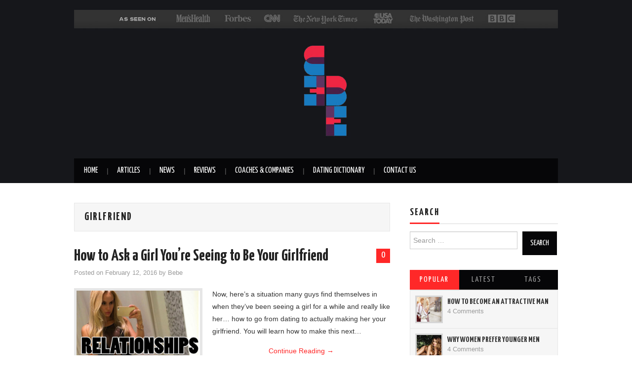

--- FILE ---
content_type: text/html; charset=UTF-8
request_url: https://bebereviews.com/tag/girlfriend/
body_size: 14152
content:
<!DOCTYPE html>
<html lang="en-US"
	itemscope 
	itemtype="http://schema.org/WebSite" 
	prefix="og: http://ogp.me/ns#" >
<head>
	<!-- JSON-LD markup generated by Google Structured Data Markup Helper. -->
<script type="application/ld+json">
{
  "@context" : "http://schema.org",
  "@type" : "LocalBusiness",
  "name" : "Bebe Reviews",
  "image" : "https://bebereviews.com/wp-content/uploads/2019/10/pexels-photo-1930621-250x175.jpeg",
  "telephone" : "081 766 6545",
  "address" : {
    "@type" : "PostalAddress",
    "streetAddress" : "111 E 84th St",
    "addressLocality" : "Manhattan",
    "addressRegion" : "New York City",
    "addressCountry" : "USA"
  }
}
</script>
	<title>Girlfriend | Bebe Reviews</title>

	<meta charset="UTF-8">
	<meta name="viewport" content="width=device-width">

	<link rel="profile" href="http://gmpg.org/xfn/11">
	<link rel="pingback" href="https://bebereviews.com/xmlrpc.php">
	<link rel="shortcut icon" href="http://bebereviews.com/wp-content/uploads/2015/02/cropped-Bebe.jpg" />

	

	<meta name='robots' content='max-image-preview:large' />
	<style>img:is([sizes="auto" i], [sizes^="auto," i]) { contain-intrinsic-size: 3000px 1500px }</style>
	
<!-- All in One SEO Pack Pro 2.4.12.1 by Michael Torbert of Semper Fi Web Designob_start_detected [-1,-1] -->
<!-- Debug String: 2JMJ7L5RSW0YVB/VLWAYKK/YBWK -->
<meta name="keywords"  content="girlfriend,relationships" />

<link rel="canonical" href="https://bebereviews.com/tag/girlfriend/" />
<!-- /all in one seo pack pro -->
<link rel='dns-prefetch' href='//static.addtoany.com' />
<link rel='dns-prefetch' href='//secure.gravatar.com' />
<link rel='dns-prefetch' href='//stats.wp.com' />
<link rel='dns-prefetch' href='//fonts.googleapis.com' />
<link rel='dns-prefetch' href='//v0.wordpress.com' />
<link rel='dns-prefetch' href='//jetpack.wordpress.com' />
<link rel='dns-prefetch' href='//s0.wp.com' />
<link rel='dns-prefetch' href='//public-api.wordpress.com' />
<link rel='dns-prefetch' href='//0.gravatar.com' />
<link rel='dns-prefetch' href='//1.gravatar.com' />
<link rel='dns-prefetch' href='//2.gravatar.com' />
<link rel="alternate" type="application/rss+xml" title="Bebe Reviews &raquo; Feed" href="https://bebereviews.com/feed/" />
<link rel="alternate" type="application/rss+xml" title="Bebe Reviews &raquo; Comments Feed" href="https://bebereviews.com/comments/feed/" />
<link rel="alternate" type="application/rss+xml" title="Bebe Reviews &raquo; Girlfriend Tag Feed" href="https://bebereviews.com/tag/girlfriend/feed/" />
		<!-- This site uses the Google Analytics by MonsterInsights plugin v9.4.1 - Using Analytics tracking - https://www.monsterinsights.com/ -->
		<!-- Note: MonsterInsights is not currently configured on this site. The site owner needs to authenticate with Google Analytics in the MonsterInsights settings panel. -->
					<!-- No tracking code set -->
				<!-- / Google Analytics by MonsterInsights -->
		<script type="text/javascript">
/* <![CDATA[ */
window._wpemojiSettings = {"baseUrl":"https:\/\/s.w.org\/images\/core\/emoji\/16.0.1\/72x72\/","ext":".png","svgUrl":"https:\/\/s.w.org\/images\/core\/emoji\/16.0.1\/svg\/","svgExt":".svg","source":{"concatemoji":"https:\/\/bebereviews.com\/wp-includes\/js\/wp-emoji-release.min.js?ver=6.8.3"}};
/*! This file is auto-generated */
!function(s,n){var o,i,e;function c(e){try{var t={supportTests:e,timestamp:(new Date).valueOf()};sessionStorage.setItem(o,JSON.stringify(t))}catch(e){}}function p(e,t,n){e.clearRect(0,0,e.canvas.width,e.canvas.height),e.fillText(t,0,0);var t=new Uint32Array(e.getImageData(0,0,e.canvas.width,e.canvas.height).data),a=(e.clearRect(0,0,e.canvas.width,e.canvas.height),e.fillText(n,0,0),new Uint32Array(e.getImageData(0,0,e.canvas.width,e.canvas.height).data));return t.every(function(e,t){return e===a[t]})}function u(e,t){e.clearRect(0,0,e.canvas.width,e.canvas.height),e.fillText(t,0,0);for(var n=e.getImageData(16,16,1,1),a=0;a<n.data.length;a++)if(0!==n.data[a])return!1;return!0}function f(e,t,n,a){switch(t){case"flag":return n(e,"\ud83c\udff3\ufe0f\u200d\u26a7\ufe0f","\ud83c\udff3\ufe0f\u200b\u26a7\ufe0f")?!1:!n(e,"\ud83c\udde8\ud83c\uddf6","\ud83c\udde8\u200b\ud83c\uddf6")&&!n(e,"\ud83c\udff4\udb40\udc67\udb40\udc62\udb40\udc65\udb40\udc6e\udb40\udc67\udb40\udc7f","\ud83c\udff4\u200b\udb40\udc67\u200b\udb40\udc62\u200b\udb40\udc65\u200b\udb40\udc6e\u200b\udb40\udc67\u200b\udb40\udc7f");case"emoji":return!a(e,"\ud83e\udedf")}return!1}function g(e,t,n,a){var r="undefined"!=typeof WorkerGlobalScope&&self instanceof WorkerGlobalScope?new OffscreenCanvas(300,150):s.createElement("canvas"),o=r.getContext("2d",{willReadFrequently:!0}),i=(o.textBaseline="top",o.font="600 32px Arial",{});return e.forEach(function(e){i[e]=t(o,e,n,a)}),i}function t(e){var t=s.createElement("script");t.src=e,t.defer=!0,s.head.appendChild(t)}"undefined"!=typeof Promise&&(o="wpEmojiSettingsSupports",i=["flag","emoji"],n.supports={everything:!0,everythingExceptFlag:!0},e=new Promise(function(e){s.addEventListener("DOMContentLoaded",e,{once:!0})}),new Promise(function(t){var n=function(){try{var e=JSON.parse(sessionStorage.getItem(o));if("object"==typeof e&&"number"==typeof e.timestamp&&(new Date).valueOf()<e.timestamp+604800&&"object"==typeof e.supportTests)return e.supportTests}catch(e){}return null}();if(!n){if("undefined"!=typeof Worker&&"undefined"!=typeof OffscreenCanvas&&"undefined"!=typeof URL&&URL.createObjectURL&&"undefined"!=typeof Blob)try{var e="postMessage("+g.toString()+"("+[JSON.stringify(i),f.toString(),p.toString(),u.toString()].join(",")+"));",a=new Blob([e],{type:"text/javascript"}),r=new Worker(URL.createObjectURL(a),{name:"wpTestEmojiSupports"});return void(r.onmessage=function(e){c(n=e.data),r.terminate(),t(n)})}catch(e){}c(n=g(i,f,p,u))}t(n)}).then(function(e){for(var t in e)n.supports[t]=e[t],n.supports.everything=n.supports.everything&&n.supports[t],"flag"!==t&&(n.supports.everythingExceptFlag=n.supports.everythingExceptFlag&&n.supports[t]);n.supports.everythingExceptFlag=n.supports.everythingExceptFlag&&!n.supports.flag,n.DOMReady=!1,n.readyCallback=function(){n.DOMReady=!0}}).then(function(){return e}).then(function(){var e;n.supports.everything||(n.readyCallback(),(e=n.source||{}).concatemoji?t(e.concatemoji):e.wpemoji&&e.twemoji&&(t(e.twemoji),t(e.wpemoji)))}))}((window,document),window._wpemojiSettings);
/* ]]> */
</script>
<link rel='stylesheet' id='mb.miniAudioPlayer.css-css' href='https://bebereviews.com/wp-content/plugins/wp-miniaudioplayer/css/miniplayer.css?ver=1.9.7' type='text/css' media='screen' />
<link rel='stylesheet' id='twb-open-sans-css' href='https://fonts.googleapis.com/css?family=Open+Sans%3A300%2C400%2C500%2C600%2C700%2C800&#038;display=swap&#038;ver=6.8.3' type='text/css' media='all' />
<link rel='stylesheet' id='twbbwg-global-css' href='https://bebereviews.com/wp-content/plugins/photo-gallery/booster/assets/css/global.css?ver=1.0.0' type='text/css' media='all' />
<style id='wp-emoji-styles-inline-css' type='text/css'>

	img.wp-smiley, img.emoji {
		display: inline !important;
		border: none !important;
		box-shadow: none !important;
		height: 1em !important;
		width: 1em !important;
		margin: 0 0.07em !important;
		vertical-align: -0.1em !important;
		background: none !important;
		padding: 0 !important;
	}
</style>
<link rel='stylesheet' id='wp-block-library-css' href='https://bebereviews.com/wp-includes/css/dist/block-library/style.min.css?ver=6.8.3' type='text/css' media='all' />
<style id='classic-theme-styles-inline-css' type='text/css'>
/*! This file is auto-generated */
.wp-block-button__link{color:#fff;background-color:#32373c;border-radius:9999px;box-shadow:none;text-decoration:none;padding:calc(.667em + 2px) calc(1.333em + 2px);font-size:1.125em}.wp-block-file__button{background:#32373c;color:#fff;text-decoration:none}
</style>
<link rel='stylesheet' id='activecampaign-form-block-css' href='https://bebereviews.com/wp-content/plugins/activecampaign-subscription-forms/activecampaign-form-block/build/style-index.css?ver=1745355766' type='text/css' media='all' />
<link rel='stylesheet' id='mediaelement-css' href='https://bebereviews.com/wp-includes/js/mediaelement/mediaelementplayer-legacy.min.css?ver=4.2.17' type='text/css' media='all' />
<link rel='stylesheet' id='wp-mediaelement-css' href='https://bebereviews.com/wp-includes/js/mediaelement/wp-mediaelement.min.css?ver=6.8.3' type='text/css' media='all' />
<style id='jetpack-sharing-buttons-style-inline-css' type='text/css'>
.jetpack-sharing-buttons__services-list{display:flex;flex-direction:row;flex-wrap:wrap;gap:0;list-style-type:none;margin:5px;padding:0}.jetpack-sharing-buttons__services-list.has-small-icon-size{font-size:12px}.jetpack-sharing-buttons__services-list.has-normal-icon-size{font-size:16px}.jetpack-sharing-buttons__services-list.has-large-icon-size{font-size:24px}.jetpack-sharing-buttons__services-list.has-huge-icon-size{font-size:36px}@media print{.jetpack-sharing-buttons__services-list{display:none!important}}.editor-styles-wrapper .wp-block-jetpack-sharing-buttons{gap:0;padding-inline-start:0}ul.jetpack-sharing-buttons__services-list.has-background{padding:1.25em 2.375em}
</style>
<style id='global-styles-inline-css' type='text/css'>
:root{--wp--preset--aspect-ratio--square: 1;--wp--preset--aspect-ratio--4-3: 4/3;--wp--preset--aspect-ratio--3-4: 3/4;--wp--preset--aspect-ratio--3-2: 3/2;--wp--preset--aspect-ratio--2-3: 2/3;--wp--preset--aspect-ratio--16-9: 16/9;--wp--preset--aspect-ratio--9-16: 9/16;--wp--preset--color--black: #000000;--wp--preset--color--cyan-bluish-gray: #abb8c3;--wp--preset--color--white: #ffffff;--wp--preset--color--pale-pink: #f78da7;--wp--preset--color--vivid-red: #cf2e2e;--wp--preset--color--luminous-vivid-orange: #ff6900;--wp--preset--color--luminous-vivid-amber: #fcb900;--wp--preset--color--light-green-cyan: #7bdcb5;--wp--preset--color--vivid-green-cyan: #00d084;--wp--preset--color--pale-cyan-blue: #8ed1fc;--wp--preset--color--vivid-cyan-blue: #0693e3;--wp--preset--color--vivid-purple: #9b51e0;--wp--preset--gradient--vivid-cyan-blue-to-vivid-purple: linear-gradient(135deg,rgba(6,147,227,1) 0%,rgb(155,81,224) 100%);--wp--preset--gradient--light-green-cyan-to-vivid-green-cyan: linear-gradient(135deg,rgb(122,220,180) 0%,rgb(0,208,130) 100%);--wp--preset--gradient--luminous-vivid-amber-to-luminous-vivid-orange: linear-gradient(135deg,rgba(252,185,0,1) 0%,rgba(255,105,0,1) 100%);--wp--preset--gradient--luminous-vivid-orange-to-vivid-red: linear-gradient(135deg,rgba(255,105,0,1) 0%,rgb(207,46,46) 100%);--wp--preset--gradient--very-light-gray-to-cyan-bluish-gray: linear-gradient(135deg,rgb(238,238,238) 0%,rgb(169,184,195) 100%);--wp--preset--gradient--cool-to-warm-spectrum: linear-gradient(135deg,rgb(74,234,220) 0%,rgb(151,120,209) 20%,rgb(207,42,186) 40%,rgb(238,44,130) 60%,rgb(251,105,98) 80%,rgb(254,248,76) 100%);--wp--preset--gradient--blush-light-purple: linear-gradient(135deg,rgb(255,206,236) 0%,rgb(152,150,240) 100%);--wp--preset--gradient--blush-bordeaux: linear-gradient(135deg,rgb(254,205,165) 0%,rgb(254,45,45) 50%,rgb(107,0,62) 100%);--wp--preset--gradient--luminous-dusk: linear-gradient(135deg,rgb(255,203,112) 0%,rgb(199,81,192) 50%,rgb(65,88,208) 100%);--wp--preset--gradient--pale-ocean: linear-gradient(135deg,rgb(255,245,203) 0%,rgb(182,227,212) 50%,rgb(51,167,181) 100%);--wp--preset--gradient--electric-grass: linear-gradient(135deg,rgb(202,248,128) 0%,rgb(113,206,126) 100%);--wp--preset--gradient--midnight: linear-gradient(135deg,rgb(2,3,129) 0%,rgb(40,116,252) 100%);--wp--preset--font-size--small: 13px;--wp--preset--font-size--medium: 20px;--wp--preset--font-size--large: 36px;--wp--preset--font-size--x-large: 42px;--wp--preset--spacing--20: 0.44rem;--wp--preset--spacing--30: 0.67rem;--wp--preset--spacing--40: 1rem;--wp--preset--spacing--50: 1.5rem;--wp--preset--spacing--60: 2.25rem;--wp--preset--spacing--70: 3.38rem;--wp--preset--spacing--80: 5.06rem;--wp--preset--shadow--natural: 6px 6px 9px rgba(0, 0, 0, 0.2);--wp--preset--shadow--deep: 12px 12px 50px rgba(0, 0, 0, 0.4);--wp--preset--shadow--sharp: 6px 6px 0px rgba(0, 0, 0, 0.2);--wp--preset--shadow--outlined: 6px 6px 0px -3px rgba(255, 255, 255, 1), 6px 6px rgba(0, 0, 0, 1);--wp--preset--shadow--crisp: 6px 6px 0px rgba(0, 0, 0, 1);}:where(.is-layout-flex){gap: 0.5em;}:where(.is-layout-grid){gap: 0.5em;}body .is-layout-flex{display: flex;}.is-layout-flex{flex-wrap: wrap;align-items: center;}.is-layout-flex > :is(*, div){margin: 0;}body .is-layout-grid{display: grid;}.is-layout-grid > :is(*, div){margin: 0;}:where(.wp-block-columns.is-layout-flex){gap: 2em;}:where(.wp-block-columns.is-layout-grid){gap: 2em;}:where(.wp-block-post-template.is-layout-flex){gap: 1.25em;}:where(.wp-block-post-template.is-layout-grid){gap: 1.25em;}.has-black-color{color: var(--wp--preset--color--black) !important;}.has-cyan-bluish-gray-color{color: var(--wp--preset--color--cyan-bluish-gray) !important;}.has-white-color{color: var(--wp--preset--color--white) !important;}.has-pale-pink-color{color: var(--wp--preset--color--pale-pink) !important;}.has-vivid-red-color{color: var(--wp--preset--color--vivid-red) !important;}.has-luminous-vivid-orange-color{color: var(--wp--preset--color--luminous-vivid-orange) !important;}.has-luminous-vivid-amber-color{color: var(--wp--preset--color--luminous-vivid-amber) !important;}.has-light-green-cyan-color{color: var(--wp--preset--color--light-green-cyan) !important;}.has-vivid-green-cyan-color{color: var(--wp--preset--color--vivid-green-cyan) !important;}.has-pale-cyan-blue-color{color: var(--wp--preset--color--pale-cyan-blue) !important;}.has-vivid-cyan-blue-color{color: var(--wp--preset--color--vivid-cyan-blue) !important;}.has-vivid-purple-color{color: var(--wp--preset--color--vivid-purple) !important;}.has-black-background-color{background-color: var(--wp--preset--color--black) !important;}.has-cyan-bluish-gray-background-color{background-color: var(--wp--preset--color--cyan-bluish-gray) !important;}.has-white-background-color{background-color: var(--wp--preset--color--white) !important;}.has-pale-pink-background-color{background-color: var(--wp--preset--color--pale-pink) !important;}.has-vivid-red-background-color{background-color: var(--wp--preset--color--vivid-red) !important;}.has-luminous-vivid-orange-background-color{background-color: var(--wp--preset--color--luminous-vivid-orange) !important;}.has-luminous-vivid-amber-background-color{background-color: var(--wp--preset--color--luminous-vivid-amber) !important;}.has-light-green-cyan-background-color{background-color: var(--wp--preset--color--light-green-cyan) !important;}.has-vivid-green-cyan-background-color{background-color: var(--wp--preset--color--vivid-green-cyan) !important;}.has-pale-cyan-blue-background-color{background-color: var(--wp--preset--color--pale-cyan-blue) !important;}.has-vivid-cyan-blue-background-color{background-color: var(--wp--preset--color--vivid-cyan-blue) !important;}.has-vivid-purple-background-color{background-color: var(--wp--preset--color--vivid-purple) !important;}.has-black-border-color{border-color: var(--wp--preset--color--black) !important;}.has-cyan-bluish-gray-border-color{border-color: var(--wp--preset--color--cyan-bluish-gray) !important;}.has-white-border-color{border-color: var(--wp--preset--color--white) !important;}.has-pale-pink-border-color{border-color: var(--wp--preset--color--pale-pink) !important;}.has-vivid-red-border-color{border-color: var(--wp--preset--color--vivid-red) !important;}.has-luminous-vivid-orange-border-color{border-color: var(--wp--preset--color--luminous-vivid-orange) !important;}.has-luminous-vivid-amber-border-color{border-color: var(--wp--preset--color--luminous-vivid-amber) !important;}.has-light-green-cyan-border-color{border-color: var(--wp--preset--color--light-green-cyan) !important;}.has-vivid-green-cyan-border-color{border-color: var(--wp--preset--color--vivid-green-cyan) !important;}.has-pale-cyan-blue-border-color{border-color: var(--wp--preset--color--pale-cyan-blue) !important;}.has-vivid-cyan-blue-border-color{border-color: var(--wp--preset--color--vivid-cyan-blue) !important;}.has-vivid-purple-border-color{border-color: var(--wp--preset--color--vivid-purple) !important;}.has-vivid-cyan-blue-to-vivid-purple-gradient-background{background: var(--wp--preset--gradient--vivid-cyan-blue-to-vivid-purple) !important;}.has-light-green-cyan-to-vivid-green-cyan-gradient-background{background: var(--wp--preset--gradient--light-green-cyan-to-vivid-green-cyan) !important;}.has-luminous-vivid-amber-to-luminous-vivid-orange-gradient-background{background: var(--wp--preset--gradient--luminous-vivid-amber-to-luminous-vivid-orange) !important;}.has-luminous-vivid-orange-to-vivid-red-gradient-background{background: var(--wp--preset--gradient--luminous-vivid-orange-to-vivid-red) !important;}.has-very-light-gray-to-cyan-bluish-gray-gradient-background{background: var(--wp--preset--gradient--very-light-gray-to-cyan-bluish-gray) !important;}.has-cool-to-warm-spectrum-gradient-background{background: var(--wp--preset--gradient--cool-to-warm-spectrum) !important;}.has-blush-light-purple-gradient-background{background: var(--wp--preset--gradient--blush-light-purple) !important;}.has-blush-bordeaux-gradient-background{background: var(--wp--preset--gradient--blush-bordeaux) !important;}.has-luminous-dusk-gradient-background{background: var(--wp--preset--gradient--luminous-dusk) !important;}.has-pale-ocean-gradient-background{background: var(--wp--preset--gradient--pale-ocean) !important;}.has-electric-grass-gradient-background{background: var(--wp--preset--gradient--electric-grass) !important;}.has-midnight-gradient-background{background: var(--wp--preset--gradient--midnight) !important;}.has-small-font-size{font-size: var(--wp--preset--font-size--small) !important;}.has-medium-font-size{font-size: var(--wp--preset--font-size--medium) !important;}.has-large-font-size{font-size: var(--wp--preset--font-size--large) !important;}.has-x-large-font-size{font-size: var(--wp--preset--font-size--x-large) !important;}
:where(.wp-block-post-template.is-layout-flex){gap: 1.25em;}:where(.wp-block-post-template.is-layout-grid){gap: 1.25em;}
:where(.wp-block-columns.is-layout-flex){gap: 2em;}:where(.wp-block-columns.is-layout-grid){gap: 2em;}
:root :where(.wp-block-pullquote){font-size: 1.5em;line-height: 1.6;}
</style>
<link rel='stylesheet' id='cupStyle-css' href='https://bebereviews.com/wp-content/plugins/contact-us-page/css/cupStyle.css?ver=6.8.3' type='text/css' media='all' />
<link rel='stylesheet' id='style2-os-css-css' href='https://bebereviews.com/wp-content/plugins/gallery-video/style/style2-os.css?ver=6.8.3' type='text/css' media='all' />
<link rel='stylesheet' id='lightbox-css-css' href='https://bebereviews.com/wp-content/plugins/gallery-video/style/lightbox.css?ver=6.8.3' type='text/css' media='all' />
<link rel='stylesheet' id='videogallery-all-css-css' href='https://bebereviews.com/wp-content/plugins/gallery-video/style/videogallery-all.css?ver=6.8.3' type='text/css' media='all' />
<link rel='stylesheet' id='fontawesome-css-css' href='https://bebereviews.com/wp-content/plugins/gallery-video/style/css/font-awesome.css?ver=6.8.3' type='text/css' media='all' />
<link rel='stylesheet' id='bwg_fonts-css' href='https://bebereviews.com/wp-content/plugins/photo-gallery/css/bwg-fonts/fonts.css?ver=0.0.1' type='text/css' media='all' />
<link rel='stylesheet' id='sumoselect-css' href='https://bebereviews.com/wp-content/plugins/photo-gallery/css/sumoselect.min.css?ver=3.4.6' type='text/css' media='all' />
<link rel='stylesheet' id='mCustomScrollbar-css' href='https://bebereviews.com/wp-content/plugins/photo-gallery/css/jquery.mCustomScrollbar.min.css?ver=3.1.5' type='text/css' media='all' />
<link rel='stylesheet' id='bwg_frontend-css' href='https://bebereviews.com/wp-content/plugins/photo-gallery/css/styles.min.css?ver=1.8.35' type='text/css' media='all' />
<link rel='stylesheet' id='toc-screen-css' href='https://bebereviews.com/wp-content/plugins/table-of-contents-plus/screen.min.css?ver=2411.1' type='text/css' media='all' />
<style id='toc-screen-inline-css' type='text/css'>
div#toc_container ul li {font-size: 90%;}
</style>
<link rel='stylesheet' id='athemes-headings-fonts-css' href='//fonts.googleapis.com/css?family=Yanone+Kaffeesatz%3A200%2C300%2C400%2C700&#038;ver=6.8.3' type='text/css' media='all' />
<link rel='stylesheet' id='athemes-glyphs-css' href='https://bebereviews.com/wp-content/themes/hiero/css/athemes-glyphs.css?ver=6.8.3' type='text/css' media='all' />
<link rel='stylesheet' id='athemes-bootstrap-css' href='https://bebereviews.com/wp-content/themes/hiero/css/bootstrap.min.css?ver=6.8.3' type='text/css' media='all' />
<link rel='stylesheet' id='athemes-style-css' href='https://bebereviews.com/wp-content/themes/hiero/style.css?ver=6.8.3' type='text/css' media='all' />
<style id='athemes-style-inline-css' type='text/css'>
a, #main-navigation .sf-menu > ul > li:hover:after, #main-navigation .sf-menu > ul > li.sfHover:after, #main-navigation .sf-menu > ul > li.current_page_item:after, #main-navigation .sf-menu > ul > li.current-menu-item:after, .entry-title a:hover, .comment-list li.comment .comment-author .fn a:hover, .comment-list li.comment .reply a, .widget li a:hover, .site-extra .widget li a:hover, .site-extra .widget_athemes_social_icons li a:hover [class^="ico-"]:before, .site-footer a:hover { color: ; }
button:hover, a.button:hover, input[type="button"]:hover, .widget-title span, input[type="reset"]:hover, input[type="submit"]:hover { border-color: ; }
button:hover, a.button:hover, .widget_athemes_social_icons li a:hover [class^="ico-"]:before, input[type="button"]:hover, .widget_athemes_tabs .widget-tab-nav li.active a, input[type="reset"]:hover, .comments-link a, .site-content [class*="navigation"] a:hover, input[type="submit"]:hover, #main-navigation li:hover ul, #main-navigation li.sfHover ul, #main-navigation li a:hover, #main-navigation li.sfHover > a, #main-navigation li.current_page_item > a, #main-navigation li.current-menu-item > a, #main-navigation li.current-menu-parent > a, #main-navigation li.current-page-parent > a, #main-navigation li.current-page-ancestor > a, #main-navigation li.current_page_ancestor > a { background: ; }
.site-title a { color: ; }
.site-description { color: ; }
.entry-title, .entry-title a { color: ; }
body { color: ; }

</style>
<style id='akismet-widget-style-inline-css' type='text/css'>

			.a-stats {
				--akismet-color-mid-green: #357b49;
				--akismet-color-white: #fff;
				--akismet-color-light-grey: #f6f7f7;

				max-width: 350px;
				width: auto;
			}

			.a-stats * {
				all: unset;
				box-sizing: border-box;
			}

			.a-stats strong {
				font-weight: 600;
			}

			.a-stats a.a-stats__link,
			.a-stats a.a-stats__link:visited,
			.a-stats a.a-stats__link:active {
				background: var(--akismet-color-mid-green);
				border: none;
				box-shadow: none;
				border-radius: 8px;
				color: var(--akismet-color-white);
				cursor: pointer;
				display: block;
				font-family: -apple-system, BlinkMacSystemFont, 'Segoe UI', 'Roboto', 'Oxygen-Sans', 'Ubuntu', 'Cantarell', 'Helvetica Neue', sans-serif;
				font-weight: 500;
				padding: 12px;
				text-align: center;
				text-decoration: none;
				transition: all 0.2s ease;
			}

			/* Extra specificity to deal with TwentyTwentyOne focus style */
			.widget .a-stats a.a-stats__link:focus {
				background: var(--akismet-color-mid-green);
				color: var(--akismet-color-white);
				text-decoration: none;
			}

			.a-stats a.a-stats__link:hover {
				filter: brightness(110%);
				box-shadow: 0 4px 12px rgba(0, 0, 0, 0.06), 0 0 2px rgba(0, 0, 0, 0.16);
			}

			.a-stats .count {
				color: var(--akismet-color-white);
				display: block;
				font-size: 1.5em;
				line-height: 1.4;
				padding: 0 13px;
				white-space: nowrap;
			}
		
</style>
<link rel='stylesheet' id='footer-credits-css' href='https://bebereviews.com/wp-content/plugins/footer-putter/styles/footer-credits.css?ver=1.17' type='text/css' media='all' />
<link rel='stylesheet' id='addtoany-css' href='https://bebereviews.com/wp-content/plugins/add-to-any/addtoany.min.css?ver=1.16' type='text/css' media='all' />
<script type="text/javascript" src="https://bebereviews.com/wp-includes/js/jquery/jquery.min.js?ver=3.7.1" id="jquery-core-js"></script>
<script type="text/javascript" src="https://bebereviews.com/wp-includes/js/jquery/jquery-migrate.min.js?ver=3.4.1" id="jquery-migrate-js"></script>
<script type="text/javascript" src="https://bebereviews.com/wp-content/plugins/wp-miniaudioplayer/js/jquery.mb.miniAudioPlayer.js?ver=1.9.7" id="mb.miniAudioPlayer-js"></script>
<script type="text/javascript" src="https://bebereviews.com/wp-content/plugins/wp-miniaudioplayer/js/map_overwrite_default_me.js?ver=1.9.7" id="map_overwrite_default_me-js"></script>
<script type="text/javascript" src="https://bebereviews.com/wp-content/plugins/photo-gallery/booster/assets/js/circle-progress.js?ver=1.2.2" id="twbbwg-circle-js"></script>
<script type="text/javascript" id="twbbwg-global-js-extra">
/* <![CDATA[ */
var twb = {"nonce":"d6b9ea8132","ajax_url":"https:\/\/bebereviews.com\/wp-admin\/admin-ajax.php","plugin_url":"https:\/\/bebereviews.com\/wp-content\/plugins\/photo-gallery\/booster","href":"https:\/\/bebereviews.com\/wp-admin\/admin.php?page=twbbwg_photo-gallery"};
var twb = {"nonce":"d6b9ea8132","ajax_url":"https:\/\/bebereviews.com\/wp-admin\/admin-ajax.php","plugin_url":"https:\/\/bebereviews.com\/wp-content\/plugins\/photo-gallery\/booster","href":"https:\/\/bebereviews.com\/wp-admin\/admin.php?page=twbbwg_photo-gallery"};
/* ]]> */
</script>
<script type="text/javascript" src="https://bebereviews.com/wp-content/plugins/photo-gallery/booster/assets/js/global.js?ver=1.0.0" id="twbbwg-global-js"></script>
<script type="text/javascript" id="addtoany-core-js-before">
/* <![CDATA[ */
window.a2a_config=window.a2a_config||{};a2a_config.callbacks=[];a2a_config.overlays=[];a2a_config.templates={};
/* ]]> */
</script>
<script type="text/javascript" defer src="https://static.addtoany.com/menu/page.js" id="addtoany-core-js"></script>
<script type="text/javascript" defer src="https://bebereviews.com/wp-content/plugins/add-to-any/addtoany.min.js?ver=1.1" id="addtoany-jquery-js"></script>
<script type="text/javascript" src="https://bebereviews.com/wp-content/plugins/gallery-video/js/video_gallery-all.js?ver=6.8.3" id="video_gallery-all-js-js"></script>
<script type="text/javascript" src="https://bebereviews.com/wp-content/plugins/photo-gallery/js/jquery.sumoselect.min.js?ver=3.4.6" id="sumoselect-js"></script>
<script type="text/javascript" src="https://bebereviews.com/wp-content/plugins/photo-gallery/js/tocca.min.js?ver=2.0.9" id="bwg_mobile-js"></script>
<script type="text/javascript" src="https://bebereviews.com/wp-content/plugins/photo-gallery/js/jquery.mCustomScrollbar.concat.min.js?ver=3.1.5" id="mCustomScrollbar-js"></script>
<script type="text/javascript" src="https://bebereviews.com/wp-content/plugins/photo-gallery/js/jquery.fullscreen.min.js?ver=0.6.0" id="jquery-fullscreen-js"></script>
<script type="text/javascript" id="bwg_frontend-js-extra">
/* <![CDATA[ */
var bwg_objectsL10n = {"bwg_field_required":"field is required.","bwg_mail_validation":"This is not a valid email address.","bwg_search_result":"There are no images matching your search.","bwg_select_tag":"Select Tag","bwg_order_by":"Order By","bwg_search":"Search","bwg_show_ecommerce":"Show Ecommerce","bwg_hide_ecommerce":"Hide Ecommerce","bwg_show_comments":"Show Comments","bwg_hide_comments":"Hide Comments","bwg_restore":"Restore","bwg_maximize":"Maximize","bwg_fullscreen":"Fullscreen","bwg_exit_fullscreen":"Exit Fullscreen","bwg_search_tag":"SEARCH...","bwg_tag_no_match":"No tags found","bwg_all_tags_selected":"All tags selected","bwg_tags_selected":"tags selected","play":"Play","pause":"Pause","is_pro":"","bwg_play":"Play","bwg_pause":"Pause","bwg_hide_info":"Hide info","bwg_show_info":"Show info","bwg_hide_rating":"Hide rating","bwg_show_rating":"Show rating","ok":"Ok","cancel":"Cancel","select_all":"Select all","lazy_load":"0","lazy_loader":"https:\/\/bebereviews.com\/wp-content\/plugins\/photo-gallery\/images\/ajax_loader.png","front_ajax":"0","bwg_tag_see_all":"see all tags","bwg_tag_see_less":"see less tags"};
/* ]]> */
</script>
<script type="text/javascript" src="https://bebereviews.com/wp-content/plugins/photo-gallery/js/scripts.min.js?ver=1.8.35" id="bwg_frontend-js"></script>
<script type="text/javascript" src="https://bebereviews.com/wp-content/themes/hiero/js/bootstrap.min.js?ver=6.8.3" id="athemes-bootstrap-js-js"></script>
<script type="text/javascript" src="https://bebereviews.com/wp-content/themes/hiero/js/superfish.js?ver=6.8.3" id="athemes-superfish-js"></script>
<script type="text/javascript" src="https://bebereviews.com/wp-content/themes/hiero/js/supersubs.js?ver=6.8.3" id="athemes-supersubs-js"></script>
<script type="text/javascript" src="https://bebereviews.com/wp-content/themes/hiero/js/settings.js?ver=6.8.3" id="athemes-settings-js"></script>
<link rel="https://api.w.org/" href="https://bebereviews.com/wp-json/" /><link rel="alternate" title="JSON" type="application/json" href="https://bebereviews.com/wp-json/wp/v2/tags/52" /><link rel="EditURI" type="application/rsd+xml" title="RSD" href="https://bebereviews.com/xmlrpc.php?rsd" />
<meta name="generator" content="WordPress 6.8.3" />
<script type="text/javascript">var ajaxurl = "https://bebereviews.com/wp-admin/admin-ajax.php";</script>
<!-- start miniAudioPlayer custom CSS -->

<style id="map_custom_css">
       /* DO NOT REMOVE OR MODIFY */
/*{'skinName': 'mySkin', 'borderRadius': 5, 'main': 'rgb(255, 217, 102)', 'secondary': 'rgb(68, 68, 68)', 'playerPadding': 0}*/
/* END - DO NOT REMOVE OR MODIFY */
/*++++++++++++++++++++++++++++++++++++++++++++++++++
Copyright (c) 2001-2014. Matteo Bicocchi (Pupunzi);
http://pupunzi.com/mb.components/mb.miniAudioPlayer/demo/skinMaker.html

Skin name: mySkin
borderRadius: 5
background: rgb(255, 217, 102)
icons: rgb(68, 68, 68)
border: rgb(55, 55, 55)
borderLeft: rgb(255, 230, 153)
borderRight: rgb(255, 204, 51)
mute: rgba(68, 68, 68, 0.4)
download: rgba(255, 217, 102, 0.4)
downloadHover: rgb(255, 217, 102)
++++++++++++++++++++++++++++++++++++++++++++++++++*/

/* Older browser (IE8) - not supporting rgba() */
.mbMiniPlayer.mySkin .playerTable span{background-color:#ffd966}
.mbMiniPlayer.mySkin .playerTable span.map_play{border-left:1px solid #ffd966;}
.mbMiniPlayer.mySkin .playerTable span.map_volume{border-right:1px solid #ffd966;}
.mbMiniPlayer.mySkin .playerTable span.map_volume.mute{color: #444444;}
.mbMiniPlayer.mySkin .map_download{color: #444444;}
.mbMiniPlayer.mySkin .map_download:hover{color: #444444;}
.mbMiniPlayer.mySkin .playerTable span{color: #444444;}
.mbMiniPlayer.mySkin .playerTable {border: 1px solid #444444 !important;}

/*++++++++++++++++++++++++++++++++++++++++++++++++*/

.mbMiniPlayer.mySkin .playerTable{background-color:transparent; border-radius:5px !important;}
.mbMiniPlayer.mySkin .playerTable span{background-color:rgb(255, 217, 102); padding:3px !important; font-size: 20px;}
.mbMiniPlayer.mySkin .playerTable span.map_time{ font-size: 12px !important; width: 50px !important}
.mbMiniPlayer.mySkin .playerTable span.map_title{ padding:4px !important}
.mbMiniPlayer.mySkin .playerTable span.map_play{border-left:1px solid rgb(255, 204, 51); border-radius:0 4px 4px 0 !important;}
.mbMiniPlayer.mySkin .playerTable span.map_volume{padding-left:6px !important}
.mbMiniPlayer.mySkin .playerTable span.map_volume{border-right:1px solid rgb(255, 230, 153); border-radius:4px 0 0 4px !important;}
.mbMiniPlayer.mySkin .playerTable span.map_volume.mute{color: rgba(68, 68, 68, 0.4);}
.mbMiniPlayer.mySkin .map_download{color: rgba(255, 217, 102, 0.4);}
.mbMiniPlayer.mySkin .map_download:hover{color: rgb(255, 217, 102);}
.mbMiniPlayer.mySkin .playerTable span{color: rgb(68, 68, 68);text-shadow: none!important;}
.mbMiniPlayer.mySkin .playerTable span{color: rgb(68, 68, 68);}
.mbMiniPlayer.mySkin .playerTable {border: 1px solid rgb(55, 55, 55) !important;}
.mbMiniPlayer.mySkin .playerTable span.map_title{color: #000; text-shadow:none!important}
.mbMiniPlayer.mySkin .playerTable .jp-load-bar{background-color:rgba(255, 217, 102, 0.3);}
.mbMiniPlayer.mySkin .playerTable .jp-play-bar{background-color:#ffd966;}
.mbMiniPlayer.mySkin .playerTable span.map_volumeLevel a{background-color:rgb(94, 94, 94); height:80%!important }
.mbMiniPlayer.mySkin .playerTable span.map_volumeLevel a.sel{background-color:#444444;}
.mbMiniPlayer.mySkin  span.map_download{font-size:50px !important;}
/* Wordpress playlist select */
.map_pl_container .pl_item.sel{background-color:#ffd966 !important; color: #444444}
/*++++++++++++++++++++++++++++++++++++++++++++++++*/
       </style>
	
<!-- end miniAudioPlayer custom CSS -->	
	<style>img#wpstats{display:none}</style>
		<!--[if IE 7]>
<link rel="stylesheet" href="https://bebereviews.com/wp-content/plugins/wp-review-pro/assets/css/wp-review-ie7.css">
<![endif]-->
<!--[if lt IE 9]>
<script src="https://bebereviews.com/wp-content/themes/hiero/js/html5shiv.js"></script>
<![endif]-->
</head>

<body class="archive tag tag-girlfriend tag-52 wp-theme-hiero">

	<header id="masthead" class="site-header" role="banner">
		<div class="clearfix container">
			<div class="site-branding">
									<a href="https://bebereviews.com/" title="Bebe Reviews"><img src="http://bebereviews.com/wp-content/uploads/2017/04/header-new-1.jpg" alt="Bebe Reviews" /></a>
							<!-- .site-branding --></div>

						
			<nav id="main-navigation" class="main-navigation" role="navigation">
				<a href="#main-navigation" class="nav-open">Menu</a>
				<a href="#" class="nav-close">Close</a>
				<div class="clearfix sf-menu"><ul id="menu-main-menu" class="menu"><li id="menu-item-424" class="menu-item menu-item-type-custom menu-item-object-custom menu-item-home menu-item-424"><a href="http://bebereviews.com/">Home</a></li>
<li id="menu-item-39" class="menu-item menu-item-type-taxonomy menu-item-object-category menu-item-has-children menu-item-39"><a href="https://bebereviews.com/category/articles/">Articles</a>
<ul class="sub-menu">
	<li id="menu-item-404" class="menu-item menu-item-type-taxonomy menu-item-object-category menu-item-404"><a href="https://bebereviews.com/category/attraction/">Attraction</a></li>
	<li id="menu-item-407" class="menu-item menu-item-type-taxonomy menu-item-object-category menu-item-407"><a href="https://bebereviews.com/category/dating/">Dating</a></li>
	<li id="menu-item-405" class="menu-item menu-item-type-taxonomy menu-item-object-category menu-item-405"><a href="https://bebereviews.com/category/inner-game/">Inner Game</a></li>
	<li id="menu-item-410" class="menu-item menu-item-type-taxonomy menu-item-object-category menu-item-410"><a href="https://bebereviews.com/category/online-dating/">Online Dating</a></li>
	<li id="menu-item-409" class="menu-item menu-item-type-taxonomy menu-item-object-category menu-item-409"><a href="https://bebereviews.com/category/rapport/">Rapport</a></li>
	<li id="menu-item-411" class="menu-item menu-item-type-taxonomy menu-item-object-category menu-item-411"><a href="https://bebereviews.com/category/relationships/">Relationships</a></li>
	<li id="menu-item-406" class="menu-item menu-item-type-taxonomy menu-item-object-category menu-item-406"><a href="https://bebereviews.com/category/social-circle-game/">Social Circle Game</a></li>
	<li id="menu-item-403" class="menu-item menu-item-type-taxonomy menu-item-object-category menu-item-403"><a href="https://bebereviews.com/category/text-game/">Text Game</a></li>
</ul>
</li>
<li id="menu-item-908" class="menu-item menu-item-type-taxonomy menu-item-object-category menu-item-908"><a href="https://bebereviews.com/category/news/">News</a></li>
<li id="menu-item-40" class="menu-item menu-item-type-taxonomy menu-item-object-category menu-item-40"><a href="https://bebereviews.com/category/reviews/">Reviews</a></li>
<li id="menu-item-977" class="menu-item menu-item-type-taxonomy menu-item-object-category menu-item-has-children menu-item-977"><a href="https://bebereviews.com/category/coaches/">Coaches &#038; Companies</a>
<ul class="sub-menu">
	<li id="menu-item-976" class="menu-item menu-item-type-taxonomy menu-item-object-category menu-item-976"><a href="https://bebereviews.com/category/companies/">Companies</a></li>
	<li id="menu-item-975" class="menu-item menu-item-type-taxonomy menu-item-object-category menu-item-975"><a href="https://bebereviews.com/category/coaches/">Coaches</a></li>
</ul>
</li>
<li id="menu-item-741" class="menu-item menu-item-type-post_type menu-item-object-page menu-item-741"><a href="https://bebereviews.com/pua-dictionary/">Dating Dictionary</a></li>
<li id="menu-item-423" class="menu-item menu-item-type-post_type menu-item-object-page menu-item-423"><a href="https://bebereviews.com/contact-us-2/">Contact Us</a></li>
</ul></div>			<!-- #main-navigation --></nav>
		</div>
	<!-- #masthead --></header>

	<div id="main" class="site-main">
		<div class="clearfix container">
	<section id="primary" class="content-area">
		<div id="content" class="site-content" role="main">

		
			<header class="page-header">
				<h1 class="page-title">
					Girlfriend				</h1>
							<!-- .page-header --></header>

						
				
<article id="post-271" class="clearfix post-271 post type-post status-publish format-standard has-post-thumbnail hentry category-articles category-relationships tag-girlfriend tag-relationships">
	<header class="clearfix entry-header">
				<span class="comments-link"> <a href="https://bebereviews.com/articles/how-to-ask-a-girl-youre-seeing-to-be-your-girlfriend/#respond">0</a></span>
		
		<h2 class="entry-title"><a href="https://bebereviews.com/articles/how-to-ask-a-girl-youre-seeing-to-be-your-girlfriend/" rel="bookmark">How to Ask a Girl You&#8217;re Seeing to Be Your Girlfriend</a></h2>

				<div class="entry-meta">
			<span class="posted-on">Posted on <a href="https://bebereviews.com/articles/how-to-ask-a-girl-youre-seeing-to-be-your-girlfriend/" title="10:09 pm" rel="bookmark"><time class="entry-date published updated" datetime="2016-02-12T22:09:51+02:00">February 12, 2016</time></a></span><span class="byline"> by <span class="author vcard"><a class="url fn n" href="https://bebereviews.com/author/bebe/" title="View all posts by Bebe">Bebe</a></span></span>		<!-- .entry-meta --></div>
			<!-- .entry-header --></header>

			<div class="entry-thumbnail">
			<a href="https://bebereviews.com/articles/how-to-ask-a-girl-youre-seeing-to-be-your-girlfriend/" title="How to Ask a Girl You&#8217;re Seeing to Be Your Girlfriend" >
				<img width="250" height="139" src="https://bebereviews.com/wp-content/uploads/2016/02/RELATIONSHIPS.jpg" class="attachment-thumb-featured size-thumb-featured wp-post-image" alt="" decoding="async" srcset="https://bebereviews.com/wp-content/uploads/2016/02/RELATIONSHIPS.jpg 1038w, https://bebereviews.com/wp-content/uploads/2016/02/RELATIONSHIPS-300x166.jpg 300w, https://bebereviews.com/wp-content/uploads/2016/02/RELATIONSHIPS-1024x568.jpg 1024w, https://bebereviews.com/wp-content/uploads/2016/02/RELATIONSHIPS-672x372.jpg 672w" sizes="(max-width: 250px) 100vw, 250px" />			</a>
		</div>
	
			<div class="entry-summary">
			<p>Now, here&#8217;s a situation many guys find themselves in when they&#8217;ve been seeing a girl for a while and really like her&#8230; how to go from dating to actually making her your girlfriend. You will learn how to make this next&hellip; <a href="https://bebereviews.com/articles/how-to-ask-a-girl-youre-seeing-to-be-your-girlfriend/" class="more-link">Continue Reading <span class="meta-nav">&rarr;</span></a></p>
		<!-- .entry-summary --></div>
	
	<footer class="entry-meta entry-footer">
								<span class="cat-links">
				<i class="ico-folder"></i> <a href="https://bebereviews.com/category/articles/" rel="category tag">Articles</a>, <a href="https://bebereviews.com/category/relationships/" rel="category tag">Relationships</a>			</span>
			
						<span class="tags-links">
				<i class="ico-tags"></i> <a href="https://bebereviews.com/tag/girlfriend/" rel="tag">Girlfriend</a>, <a href="https://bebereviews.com/tag/relationships/" rel="tag">Relationships</a>			</span>
						<!-- .entry-meta --></footer>
<!-- #post-271--></article>
			
			
		
		<!-- #content --></div>
	<!-- #primary --></section>

<div id="widget-area-2" class="site-sidebar widget-area" role="complementary">
	<aside id="search-3" class="widget widget_search"><h3 class="widget-title"><span>Search</span></h3><form role="search" method="get" class="search-form" action="https://bebereviews.com/">
	<label>
		<span class="screen-reader-text">Search for:</span>
		<input type="search" class="search-field" placeholder="Search &hellip;" value="" name="s" title="Search for:">
	</label>
	<input type="submit" class="search-submit" value="Search">
</form>
</aside><aside id="athemes_tabs-2" class="widget widget_athemes_tabs">
		<ul id="widget-tab" class="clearfix widget-tab-nav">
			<li class="active"><a href="#widget-tab-popular">Popular</a></li>
			<li><a href="#widget-tab-latest">Latest</a></li>
			<li><a href="#widget-tab-tags">Tags</a></li>
		</ul>
 
		<div class="widget-tab-content">
			<div class="tab-pane active" id="widget-tab-popular">
				<ul>
												
					<li class="clearfix">
												<div class="widget-entry-thumbnail">
							<a href="https://bebereviews.com/articles/become-attractive-man/" title="How to Become an Attractive Man"><img width="50" height="29" src="https://bebereviews.com/wp-content/uploads/2017/04/10-Clearly-Noticeable-Signs-of-Body-Language-Attraction.jpg" class="attachment-thumb-small size-thumb-small wp-post-image" alt="" title="How to Become an Attractive Man" decoding="async" loading="lazy" /></a>
						</div>
						<div class="widget-entry-summary">
							<h4><a href="https://bebereviews.com/articles/become-attractive-man/" title="How to Become an Attractive Man" rel="bookmark">How to Become an Attractive Man</a></h4>
							<span>4 Comments</span>
						</div>
											</li>
												
					<li class="clearfix">
												<div class="widget-entry-thumbnail">
							<a href="https://bebereviews.com/attraction/527/" title="Why Women Prefer Younger Men"><img width="50" height="50" src="https://bebereviews.com/wp-content/uploads/2016/05/rs_1024x683-140516152735-1024.sofia-vergara-leopard-bikini-sexy-kmart-051614-50x50.jpg" class="attachment-thumb-small size-thumb-small wp-post-image" alt="" title="Why Women Prefer Younger Men" decoding="async" loading="lazy" srcset="https://bebereviews.com/wp-content/uploads/2016/05/rs_1024x683-140516152735-1024.sofia-vergara-leopard-bikini-sexy-kmart-051614-50x50.jpg 50w, https://bebereviews.com/wp-content/uploads/2016/05/rs_1024x683-140516152735-1024.sofia-vergara-leopard-bikini-sexy-kmart-051614-150x150.jpg 150w, https://bebereviews.com/wp-content/uploads/2016/05/rs_1024x683-140516152735-1024.sofia-vergara-leopard-bikini-sexy-kmart-051614-180x180.jpg 180w, https://bebereviews.com/wp-content/uploads/2016/05/rs_1024x683-140516152735-1024.sofia-vergara-leopard-bikini-sexy-kmart-051614-300x300.jpg 300w, https://bebereviews.com/wp-content/uploads/2016/05/rs_1024x683-140516152735-1024.sofia-vergara-leopard-bikini-sexy-kmart-051614-600x600.jpg 600w" sizes="auto, (max-width: 50px) 100vw, 50px" /></a>
						</div>
						<div class="widget-entry-summary">
							<h4><a href="https://bebereviews.com/attraction/527/" title="Why Women Prefer Younger Men" rel="bookmark">Why Women Prefer Younger Men</a></h4>
							<span>4 Comments</span>
						</div>
											</li>
												
					<li class="clearfix">
												<div class="widget-entry-thumbnail">
							<a href="https://bebereviews.com/text-game/get-girls-number/" title="How to Get a Girl&#8217;s Number"><img width="50" height="50" src="https://bebereviews.com/wp-content/uploads/2017/02/15378cff7c5cb5c64baaa910b70e7120-50x50.jpg" class="attachment-thumb-small size-thumb-small wp-post-image" alt="" title="How to Get a Girl&#8217;s Number" decoding="async" loading="lazy" srcset="https://bebereviews.com/wp-content/uploads/2017/02/15378cff7c5cb5c64baaa910b70e7120-50x50.jpg 50w, https://bebereviews.com/wp-content/uploads/2017/02/15378cff7c5cb5c64baaa910b70e7120-150x150.jpg 150w, https://bebereviews.com/wp-content/uploads/2017/02/15378cff7c5cb5c64baaa910b70e7120-65x65.jpg 65w, https://bebereviews.com/wp-content/uploads/2017/02/15378cff7c5cb5c64baaa910b70e7120-180x180.jpg 180w, https://bebereviews.com/wp-content/uploads/2017/02/15378cff7c5cb5c64baaa910b70e7120-300x300.jpg 300w" sizes="auto, (max-width: 50px) 100vw, 50px" /></a>
						</div>
						<div class="widget-entry-summary">
							<h4><a href="https://bebereviews.com/text-game/get-girls-number/" title="How to Get a Girl&#8217;s Number" rel="bookmark">How to Get a Girl&#8217;s Number</a></h4>
							<span>3 Comments</span>
						</div>
											</li>
												
					<li class="clearfix">
												<div class="widget-entry-thumbnail">
							<a href="https://bebereviews.com/rapport/how-to-attract-women-with-confident-body-language/" title="How to Attract Women With Confident Body Language"><img width="50" height="50" src="https://bebereviews.com/wp-content/uploads/2017/05/Screen-Shot-2017-05-01-at-10.12.46-PM-50x50.png" class="attachment-thumb-small size-thumb-small wp-post-image" alt="" title="How to Attract Women With Confident Body Language" decoding="async" loading="lazy" srcset="https://bebereviews.com/wp-content/uploads/2017/05/Screen-Shot-2017-05-01-at-10.12.46-PM-50x50.png 50w, https://bebereviews.com/wp-content/uploads/2017/05/Screen-Shot-2017-05-01-at-10.12.46-PM-150x150.png 150w, https://bebereviews.com/wp-content/uploads/2017/05/Screen-Shot-2017-05-01-at-10.12.46-PM-65x65.png 65w" sizes="auto, (max-width: 50px) 100vw, 50px" /></a>
						</div>
						<div class="widget-entry-summary">
							<h4><a href="https://bebereviews.com/rapport/how-to-attract-women-with-confident-body-language/" title="How to Attract Women With Confident Body Language" rel="bookmark">How to Attract Women With Confident Body Language</a></h4>
							<span>3 Comments</span>
						</div>
											</li>
												
					<li class="clearfix">
												<div class="widget-entry-thumbnail">
							<a href="https://bebereviews.com/text-game/text-girl-like/" title="What to Text a Girl You Like"><img width="50" height="38" src="https://bebereviews.com/wp-content/uploads/2015/11/TEXT-GAME-5.jpg" class="attachment-thumb-small size-thumb-small wp-post-image" alt="" title="What to Text a Girl You Like" decoding="async" loading="lazy" srcset="https://bebereviews.com/wp-content/uploads/2015/11/TEXT-GAME-5.jpg 600w, https://bebereviews.com/wp-content/uploads/2015/11/TEXT-GAME-5-300x225.jpg 300w" sizes="auto, (max-width: 50px) 100vw, 50px" /></a>
						</div>
						<div class="widget-entry-summary">
							<h4><a href="https://bebereviews.com/text-game/text-girl-like/" title="What to Text a Girl You Like" rel="bookmark">What to Text a Girl You Like</a></h4>
							<span>2 Comments</span>
						</div>
											</li>
								</ul>
			<!-- #widget-tab-popular --></div>

			<div class="tab-pane" id="widget-tab-latest">
				<ul>
										<li class="clearfix">
												<div class="widget-entry-thumbnail">
							<a href="https://bebereviews.com/articles/7-missions-and-challenges-to-help-you-master-the-mindset-of-connection/" title="7 Missions and Challenges to Help You Master the Mindset of Connection"><img width="50" height="50" src="https://bebereviews.com/wp-content/uploads/2019/10/pexels-photo-1930621-50x50.jpeg" class="attachment-thumb-small size-thumb-small wp-post-image" alt="woman wearing black brassiere" title="7 Missions and Challenges to Help You Master the Mindset of Connection" decoding="async" loading="lazy" srcset="https://bebereviews.com/wp-content/uploads/2019/10/pexels-photo-1930621-50x50.jpeg 50w, https://bebereviews.com/wp-content/uploads/2019/10/pexels-photo-1930621-150x150.jpeg 150w, https://bebereviews.com/wp-content/uploads/2019/10/pexels-photo-1930621-65x65.jpeg 65w" sizes="auto, (max-width: 50px) 100vw, 50px" /></a>
						</div>
						<div class="widget-entry-summary">
							<h4><a href="https://bebereviews.com/articles/7-missions-and-challenges-to-help-you-master-the-mindset-of-connection/" title="7 Missions and Challenges to Help You Master the Mindset of Connection" rel="bookmark">7 Missions and Challenges to Help You Master the Mindset of Connection</a></h4>
							<span>October 21, 2019</span>
						</div>							
											</li>
										<li class="clearfix">
												<div class="widget-entry-thumbnail">
							<a href="https://bebereviews.com/articles/how-to-build-abundant-relationships/" title="How to Build Abundant Relationships"><img width="50" height="50" src="https://bebereviews.com/wp-content/uploads/2019/10/pexels-photo-3565218-50x50.jpeg" class="attachment-thumb-small size-thumb-small wp-post-image" alt="woman wearing gray bikini standing on tree branch in front of waterfalls near trees during day" title="How to Build Abundant Relationships" decoding="async" loading="lazy" srcset="https://bebereviews.com/wp-content/uploads/2019/10/pexels-photo-3565218-50x50.jpeg 50w, https://bebereviews.com/wp-content/uploads/2019/10/pexels-photo-3565218-150x150.jpeg 150w, https://bebereviews.com/wp-content/uploads/2019/10/pexels-photo-3565218-65x65.jpeg 65w" sizes="auto, (max-width: 50px) 100vw, 50px" /></a>
						</div>
						<div class="widget-entry-summary">
							<h4><a href="https://bebereviews.com/articles/how-to-build-abundant-relationships/" title="How to Build Abundant Relationships" rel="bookmark">How to Build Abundant Relationships</a></h4>
							<span>October 14, 2019</span>
						</div>							
											</li>
										<li class="clearfix">
												<div class="widget-entry-thumbnail">
							<a href="https://bebereviews.com/articles/three-principles-to-master-your-mindset/" title="Three Principles to Master Your Mindset"><img width="50" height="50" src="https://bebereviews.com/wp-content/uploads/2019/10/pexels-photo-4552180-50x50.jpeg" class="attachment-thumb-small size-thumb-small wp-post-image" alt="fit young woman walking on beach against cloudy sky reflecting in water" title="Three Principles to Master Your Mindset" decoding="async" loading="lazy" srcset="https://bebereviews.com/wp-content/uploads/2019/10/pexels-photo-4552180-50x50.jpeg 50w, https://bebereviews.com/wp-content/uploads/2019/10/pexels-photo-4552180-150x150.jpeg 150w, https://bebereviews.com/wp-content/uploads/2019/10/pexels-photo-4552180-65x65.jpeg 65w" sizes="auto, (max-width: 50px) 100vw, 50px" /></a>
						</div>
						<div class="widget-entry-summary">
							<h4><a href="https://bebereviews.com/articles/three-principles-to-master-your-mindset/" title="Three Principles to Master Your Mindset" rel="bookmark">Three Principles to Master Your Mindset</a></h4>
							<span>October 07, 2019</span>
						</div>							
											</li>
										<li class="clearfix">
												<div class="widget-entry-thumbnail">
							<a href="https://bebereviews.com/articles/how-to-create-genuine-connection-with-women/" title="How to Create Genuine Connection With Women"><img width="50" height="50" src="https://bebereviews.com/wp-content/uploads/2019/10/pexels-photo-4980380-50x50.jpeg" class="attachment-thumb-small size-thumb-small wp-post-image" alt="woman in white tank top lying on bed" title="How to Create Genuine Connection With Women" decoding="async" loading="lazy" srcset="https://bebereviews.com/wp-content/uploads/2019/10/pexels-photo-4980380-50x50.jpeg 50w, https://bebereviews.com/wp-content/uploads/2019/10/pexels-photo-4980380-150x150.jpeg 150w, https://bebereviews.com/wp-content/uploads/2019/10/pexels-photo-4980380-65x65.jpeg 65w" sizes="auto, (max-width: 50px) 100vw, 50px" /></a>
						</div>
						<div class="widget-entry-summary">
							<h4><a href="https://bebereviews.com/articles/how-to-create-genuine-connection-with-women/" title="How to Create Genuine Connection With Women" rel="bookmark">How to Create Genuine Connection With Women</a></h4>
							<span>October 02, 2019</span>
						</div>							
											</li>
										<li class="clearfix">
												<div class="widget-entry-thumbnail">
							<a href="https://bebereviews.com/articles/how-to-develop-sexual-confidence/" title="How to Develop Sexual Confidence"><img width="50" height="50" src="https://bebereviews.com/wp-content/uploads/2018/11/pexels-photo-3773665-50x50.jpeg" class="attachment-thumb-small size-thumb-small wp-post-image" alt="fingers on melon" title="How to Develop Sexual Confidence" decoding="async" loading="lazy" srcset="https://bebereviews.com/wp-content/uploads/2018/11/pexels-photo-3773665-50x50.jpeg 50w, https://bebereviews.com/wp-content/uploads/2018/11/pexels-photo-3773665-150x150.jpeg 150w, https://bebereviews.com/wp-content/uploads/2018/11/pexels-photo-3773665-65x65.jpeg 65w" sizes="auto, (max-width: 50px) 100vw, 50px" /></a>
						</div>
						<div class="widget-entry-summary">
							<h4><a href="https://bebereviews.com/articles/how-to-develop-sexual-confidence/" title="How to Develop Sexual Confidence" rel="bookmark">How to Develop Sexual Confidence</a></h4>
							<span>November 28, 2018</span>
						</div>							
											</li>
									</ul>
			<!-- #widget-tab-latest --></div>

			<div class="tab-pane" id="widget-tab-tags">
				<a href="https://bebereviews.com/tag/text-game/" class="tag-cloud-link tag-link-31 tag-link-position-1" style="font-size: 1.6em;" aria-label="Text Game (9 items)">Text Game</a>
<a href="https://bebereviews.com/tag/featured/" class="tag-cloud-link tag-link-47 tag-link-position-2" style="font-size: 1.5142857142857em;" aria-label="featured (7 items)">featured</a>
<a href="https://bebereviews.com/tag/confidence/" class="tag-cloud-link tag-link-19 tag-link-position-3" style="font-size: 1.3428571428571em;" aria-label="CONFIDENCE (4 items)">CONFIDENCE</a>
<a href="https://bebereviews.com/tag/david-tian/" class="tag-cloud-link tag-link-66 tag-link-position-4" style="font-size: 1.1542857142857em;" aria-label="David Tian (2 items)">David Tian</a>
<a href="https://bebereviews.com/tag/pua-texting/" class="tag-cloud-link tag-link-32 tag-link-position-5" style="font-size: 1.1542857142857em;" aria-label="PUA texting (2 items)">PUA texting</a>
<a href="https://bebereviews.com/tag/invincible-by-david-tian/" class="tag-cloud-link tag-link-67 tag-link-position-6" style="font-size: 1em;" aria-label="invincible by david tian (1 item)">invincible by david tian</a>
<a href="https://bebereviews.com/tag/gfas/" class="tag-cloud-link tag-link-55 tag-link-position-7" style="font-size: 1em;" aria-label="GFAS (1 item)">GFAS</a>
<a href="https://bebereviews.com/tag/invincible/" class="tag-cloud-link tag-link-65 tag-link-position-8" style="font-size: 1em;" aria-label="Invincible (1 item)">Invincible</a>
<a href="https://bebereviews.com/tag/how-to-open-women/" class="tag-cloud-link tag-link-64 tag-link-position-9" style="font-size: 1em;" aria-label="How to open women (1 item)">How to open women</a>
<a href="https://bebereviews.com/tag/approach-women/" class="tag-cloud-link tag-link-63 tag-link-position-10" style="font-size: 1em;" aria-label="Approach women (1 item)">Approach women</a>
<a href="https://bebereviews.com/tag/women-prefer-younger-men/" class="tag-cloud-link tag-link-62 tag-link-position-11" style="font-size: 1em;" aria-label="women prefer younger men (1 item)">women prefer younger men</a>
<a href="https://bebereviews.com/tag/erect-on-demand-review/" class="tag-cloud-link tag-link-60 tag-link-position-12" style="font-size: 1em;" aria-label="erect on demand review (1 item)">erect on demand review</a>
<a href="https://bebereviews.com/tag/desire-system-review/" class="tag-cloud-link tag-link-59 tag-link-position-13" style="font-size: 1em;" aria-label="Desire System Review (1 item)">Desire System Review</a>
<a href="https://bebereviews.com/tag/relationship-rewind/" class="tag-cloud-link tag-link-58 tag-link-position-14" style="font-size: 1em;" aria-label="relationship rewind (1 item)">relationship rewind</a>
<a href="https://bebereviews.com/tag/erect-on-demand/" class="tag-cloud-link tag-link-57 tag-link-position-15" style="font-size: 1em;" aria-label="erect on demand (1 item)">erect on demand</a>
<a href="https://bebereviews.com/tag/desire-system/" class="tag-cloud-link tag-link-56 tag-link-position-16" style="font-size: 1em;" aria-label="desire system (1 item)">desire system</a>
<a href="https://bebereviews.com/tag/build-relationships/" class="tag-cloud-link tag-link-106 tag-link-position-17" style="font-size: 1em;" aria-label="build relationships (1 item)">build relationships</a>
<a href="https://bebereviews.com/tag/stealth-attraction/" class="tag-cloud-link tag-link-68 tag-link-position-18" style="font-size: 1em;" aria-label="Stealth Attraction (1 item)">Stealth Attraction</a>
<a href="https://bebereviews.com/tag/things-to-text/" class="tag-cloud-link tag-link-61 tag-link-position-19" style="font-size: 1em;" aria-label="things to text (1 item)">things to text</a>
<a href="https://bebereviews.com/tag/richard-la-ruina/" class="tag-cloud-link tag-link-69 tag-link-position-20" style="font-size: 1em;" aria-label="Richard La Ruina (1 item)">Richard La Ruina</a>			<!-- #widget-tab-tags --></div>
		</div>

	</aside><aside id="media_image-2" class="widget widget_media_image"><h3 class="widget-title"><span>Editor&#8217;s Choice Dating Products</span></h3><a href="http://tsmtrk.com/?a=192488&#038;c=114&#038;s1="><img width="283" height="113" src="https://bebereviews.com/wp-content/uploads/2016/07/GFAS.jpg" class="image wp-image-662 aligncenter attachment-full size-full" alt="" style="max-width: 100%; height: auto;" decoding="async" loading="lazy" /></a></aside><aside id="media_image-3" class="widget widget_media_image"><a href="http://tsmtrk.com/?a=192488&#038;c=11&#038;s1="><img width="283" height="113" src="https://bebereviews.com/wp-content/uploads/2016/07/desire.jpg" class="image wp-image-663 aligncenter attachment-full size-full" alt="" style="max-width: 100%; height: auto;" decoding="async" loading="lazy" /></a></aside><aside id="athemes_media_embed-2" class="widget widget_athemes_media_embed">		
		<div class="widget-oembed">
			<h3 class="widget-title"><span>Video of The Month</span></h3>			
			<div class="widget-oembed-content"><span class="embed-youtube" style="text-align:center; display: block;"><iframe class="youtube-player" width="640" height="360" src="https://www.youtube.com/embed/IGQubrUYZGQ?version=3&#038;rel=1&#038;showsearch=0&#038;showinfo=1&#038;iv_load_policy=1&#038;fs=1&#038;hl=en-US&#038;autohide=2&#038;wmode=transparent" allowfullscreen="true" style="border:0;" sandbox="allow-scripts allow-same-origin allow-popups allow-presentation allow-popups-to-escape-sandbox"></iframe></span><!-- .widget-oembed-content --></div><div class="widget-oembed-description"></div>		<!-- .widget-oembed --></div>
		
		</aside><!-- #widget-area-2 --></div>		</div>
	<!-- #main --></div>

	

<div id="extra" class="site-extra extra-one">
	<div class="container">
	<div class="clearfix pad">
	
			<div id="widget-area-4" class="widget-area" role="complementary">
			<div id="footer_copyright-8" class="widget widget_footer_copyright"><div class="footer-return return-center"><span>Return To Top</span></div><div class="footer-putter-credits footer-center "><div class="footer-putter-copyright "><span class="copyright">Copyright (c) All Rights Reserved 2015-2025 Be Be Reviews</span></div><div class="footer-putter-contact " ><span class="address">111 E 84th St&nbsp;&middot;&nbsp;Manhattan&nbsp;&middot;&nbsp;New York City&nbsp;&middot;&nbsp;NY&nbsp;&middot;&nbsp;USA</span><span class="telephone">081 766 6545</span></div></div></div>		<!-- #widget-area-4 --></div>
	
	
		</div>
	</div>
<!-- #extra --></div>
	<footer id="colophon" class="site-footer" role="contentinfo">
		<div class="clearfix container">
			<div class="site-info">
				&copy; 2025 Bebe Reviews. All rights reserved.
			</div><!-- .site-info -->

			<div class="site-credit">
				<a href="http://athemes.com/theme/hiero">Hiero</a> by aThemes
			</div><!-- .site-credit -->
		</div>
	<!-- #colophon --></footer>

<script type="speculationrules">
{"prefetch":[{"source":"document","where":{"and":[{"href_matches":"\/*"},{"not":{"href_matches":["\/wp-*.php","\/wp-admin\/*","\/wp-content\/uploads\/*","\/wp-content\/*","\/wp-content\/plugins\/*","\/wp-content\/themes\/hiero\/*","\/*\\?(.+)"]}},{"not":{"selector_matches":"a[rel~=\"nofollow\"]"}},{"not":{"selector_matches":".no-prefetch, .no-prefetch a"}}]},"eagerness":"conservative"}]}
</script>
<script type="text/javascript" id="site_tracking-js-extra">
/* <![CDATA[ */
var php_data = {"ac_settings":{"tracking_actid":1001204078,"site_tracking_default":1,"site_tracking":1},"user_email":""};
/* ]]> */
</script>
<script type="text/javascript" src="https://bebereviews.com/wp-content/plugins/activecampaign-subscription-forms/site_tracking.js?ver=6.8.3" id="site_tracking-js"></script>
<script type="text/javascript" id="toc-front-js-extra">
/* <![CDATA[ */
var tocplus = {"smooth_scroll":"1","visibility_show":"show","visibility_hide":"hide","width":"Auto"};
/* ]]> */
</script>
<script type="text/javascript" src="https://bebereviews.com/wp-content/plugins/table-of-contents-plus/front.min.js?ver=2411.1" id="toc-front-js"></script>
<script type="text/javascript" id="jetpack-stats-js-before">
/* <![CDATA[ */
_stq = window._stq || [];
_stq.push([ "view", JSON.parse("{\"v\":\"ext\",\"blog\":\"85596861\",\"post\":\"0\",\"tz\":\"2\",\"srv\":\"bebereviews.com\",\"j\":\"1:14.5\"}") ]);
_stq.push([ "clickTrackerInit", "85596861", "0" ]);
/* ]]> */
</script>
<script type="text/javascript" src="https://stats.wp.com/e-202547.js" id="jetpack-stats-js" defer="defer" data-wp-strategy="defer"></script>

	<!-- start miniAudioPlayer initializer -->
	<script type="text/javascript">

	let isGutenberg = true;
	let miniAudioPlayer_replaceDefault = 1;
	let miniAudioPlayer_excluded = "map_excluded";
	let miniAudioPlayer_replaceDefault_show_title = 1;

	let miniAudioPlayer_defaults = {
				inLine:true,
                width:"350",
				skin:"gray",
				animate:true,
				volume:.2,
				autoplay:false,
				showVolumeLevel:true,
				allowMute: true,
				showTime:true,
				id3:false,
				showRew:true,
				addShadow: false,
				downloadable:false,
				downloadPage: null,
				swfPath:"https://bebereviews.com/wp-content/plugins/wp-miniaudioplayer/js/",
				onReady: function(player, $controlsBox){
				   if(player.opt.downloadable && player.opt.downloadablesecurity && !false){
				        jQuery(".map_download", $controlsBox).remove();
				   }
				}
		};

    function initializeMiniAudioPlayer(){
         jQuery(".mejs-container a").addClass(miniAudioPlayer_excluded);
         jQuery("a[href *= '.mp3']").not(".map_excluded").not(".wp-playlist-caption").not("[download]").mb_miniPlayer(miniAudioPlayer_defaults);
    }

    //if(1)
        jQuery("body").addClass("map_replaceDefault");

	jQuery(function(){
     // if(1)
         setTimeout(function(){replaceDefault();},10);
      
      initializeMiniAudioPlayer();
      jQuery(document).ajaxSuccess(function(event, xhr, settings) {
        initializeMiniAudioPlayer();
      });
	});
	</script>
	<!-- end miniAudioPlayer initializer -->

	
</body>
</html>

--- FILE ---
content_type: text/css
request_url: https://bebereviews.com/wp-content/plugins/activecampaign-subscription-forms/activecampaign-form-block/build/style-index.css?ver=1745355766
body_size: -211
content:
.wp-block-activecampaign-form-activecampaign-form-block{padding:1px}

